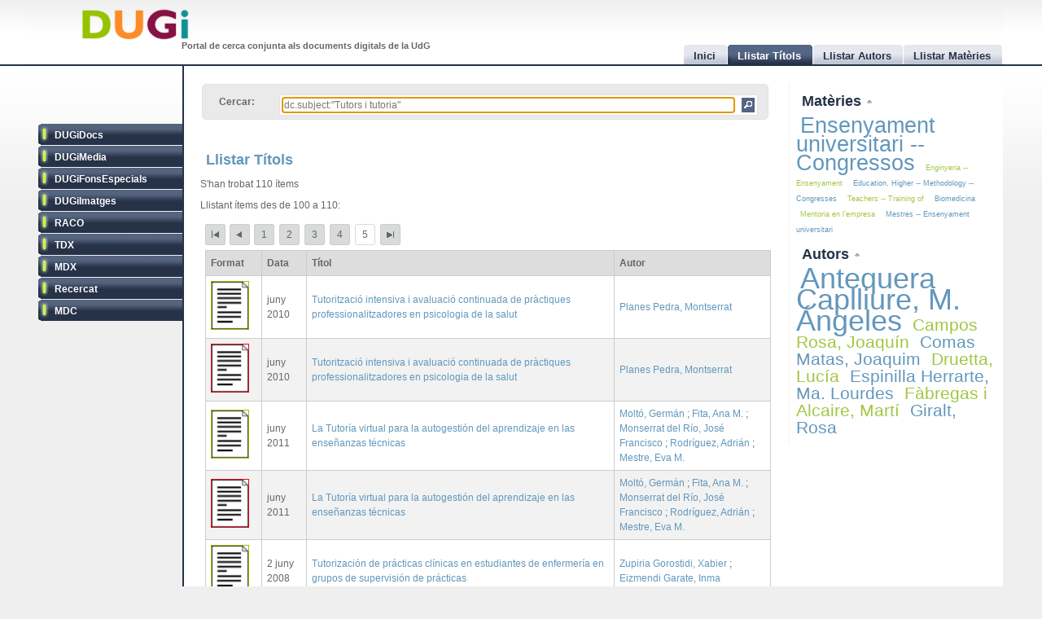

--- FILE ---
content_type: text/html
request_url: http://dugi.udg.edu/browse-titles/dc.subject:%22Tutors%20i%20tutoria%22/100/25
body_size: 7034
content:
<!DOCTYPE html PUBLIC "-//W3C//DTD XHTML 1.0 Strict//EN" "http://www.w3.org/TR/xhtml1/DTD/xhtml1-strict.dtd">

<html xmlns="http://www.w3.org/1999/xhtml" xml:lang="ca" lang="ca">

<head>

<meta name="Description" content="DUGi: Browsing titles in the following repositories: DUGiDocs, DUGiMedia, DUGiFonsEspecials, DUGiImatges, RACO, TDX, MDX, Recercat and MDC. From 100 to 110. And with the following query: dc.subject:&quot;Tutors i tutoria&quot;" />
<meta name="Keywords" content="Titles, list titles, browsing titles, DUGiDocs, DUGiMedia, DUGiFonsEspecials, DUGiImatges, RACO, TDX, MDX, Recercat and MDC, dc.subject:&quot;Tutors i tutoria&quot;" />

<meta http-equiv="Content-Type" content="text/html; charset=UTF-8" />

<meta name="Distribution" content="Global" />
<meta name="Author" content="Biblioteca UdG - biblioteca.projectes@udg.edu" />
<meta name="Robots" content="index,follow" />


<meta name="viewport" content="width=device-width, initial-scale=1, maximum-scale=1, user-scalable=0" />

<link rel="stylesheet" href="http://dugi.udg.edu/css/default.css" type="text/css"/>
<link rel="stylesheet" href="http://dugi.udg.edu/css/style2.css" type="text/css"/>

	
<script type="text/javascript" src="http://dugi.udg.edu/js/prototype.js"></script>
<script type="text/javascript" src="http://dugi.udg.edu/js/scriptaculous.js"></script>	
<script type="text/javascript" src="http://dugi.udg.edu/js/fastinit.js"></script>
<script type="text/javascript" src="http://dugi.udg.edu/js/tablesort.js"></script>	

<title>DUGi: Llistar Títols | dc.subject:&quot;Tutors i tutoria&quot; | 100 - 110</title>

<meta http-equiv="Pragma" content="no-cache" />
<meta content="1 day" name="revisit-after">
<link href="http://dugi.udg.edu/" rel="Top">
<link href="http://dugi.udg.edu/browse-titles" rel="Search">

<link type="image/x-icon" href="http://dugi.udg.edu/images/favicon.ico" rel="shortcut icon" />

<LINK rel="prev" title="authors previous page" href="http://dugi.udg.edu/browse-titles/dc.subject:"Tutors i tutoria"/75/25" />

<meta name="google-site-verification" content="fU79clACGPs3yTCSNQ8nCAzuBOwoe4lo7QVwdosJ7UQ" />
	
</head>


<body>

<div id="wrap">
	
	<div id="header">
			
		<h1 id="logo"><a href="http://dugi.udg.edu/"><span class="d_green">D</span><span class="d_orange">U</span><span class="d_purple">G</span><span class="d_blue">i</span></a></h1>	
		<h2 id="slogan">Portal de cerca conjunta als documents digitals de la UdG</h2> 

<script>
// conmuta repositori
function conmuta(e){
	e.toggleClassName('selected');
	if($$('ul.sidemenu li[class!="selected"]').length == 9){
		$$('ul.sidemenu li').each(function(e){e.toggleClassName('selected');});
	}
	var reps='';
//	$$('ul.sidemenu li[class!="selected"] a').each(function(el){
	$$('ul.sidemenu li[class!="selected"] a').each(function(el){
		reps+='!repository:'+el.innerHTML+' ';	
	});
	var url='http://dugi.udg.edu/repositoris.php?reps='+reps;
	new Ajax.Updater('', url, {
		method: 'get'
	});
	// recarregar pag
	// update clouds
	$('c_r1').update('<div style="margin: 20px;">Carregant...<br/><img src="http://dugi.udg.edu/images/espera.gif" /></div>');
	$('c_r2').update('<div style="margin: 20px;">Carregant...<br/><img src="http://dugi.udg.edu/images/espera.gif" /></div>');
	new Ajax.Updater('c_r1','http://dugi.udg.edu/cloud_mat.php', {
		method: 'get', 
		evalScripts: 'true'
	});
	new Ajax.Updater('c_r2','http://dugi.udg.edu/cloud_aut.php', {
		method: 'get', 
		evalScripts: 'true'
	});
  // update tab actual
	var href_tab = $$('ul.tabs li[class="current"] a')[0].href;
	// if diferent inici
	if(href_tab!='http://dugi.udg.edu/'){
		$('main').update('<div style="margin: 20px;">Carregant...<br/><img src="http://dugi.udg.edu/images/espera.gif" /></div>');
		new Ajax.Updater('main', href_tab, {
			method: 'get', 
			evalScripts: 'true'
		});
	}
}
function dibuixa_pop(id, titol){
	var pop = new Element('div', {'id': id,'class': 'popup'});
	var pop_body = new Element('div', {'class': 'popup_body'});
	var pop_foot = new Element('div', {'class': 'popup_footer'});
	pop_foot.update('<span class="popup_scale boto" title="scale"></span>');
	$('wrap').appendChild(pop);
	pop.update('<div class="popup_header"><span class="popup_close boto" title="close"> </span><span class="popup_min boto" title="minimize"> </span><span class="popup_norm boto" title="normalize" style="display: none;"> </span><span class="popup_max boto" title="maximize"> </span><span class="popup_max-norm boto" title="normalize" style="display: none;"> </span><h4>'+titol+'</h4></div>');
	pop.appendChild(pop_body);
	pop.appendChild(pop_foot);	
}

// auxiliars
var pops = new Array();
var pop_pos = new Hash();
var aux_p = '';

// event escalar
function escalar(e){
	var p = aux_p;
	var b = p.select('div.popup_body').first();
	var h = p.select('div.popup_header').first();
	var f = p.select('div.popup_footer').first();

	var mogut = {x:(e.pointerX() - p.move_pos.x),y:(e.pointerY() - p.move_pos.y)};
	p.move_pos = {x:e.pointerX(), y:e.pointerY()};
		
  var bs = p.getStyle('border-width').split(' ')[0].replace(/[^0-9]/g,'');
  var ps = p.getStyle('padding').split(' ')[0].replace(/[^0-9]/g,'');
  var sa = (bs*2) + (ps*2);
  var s = p.getDimensions();

  var hs = h.getDimensions();
  var fs = f.getDimensions();
  var bbs = b.getStyle('border-width').split(' ')[0].replace(/[^0-9]/g,'');
  var bps = b.getStyle('padding').split(' ')[0].replace(/[^0-9]/g,'');
  var hbs = h.getStyle('border-width').split(' ')[0].replace(/[^0-9]/g,'');
  var hps = h.getStyle('padding').split(' ')[0].replace(/[^0-9]/g,'');
  var fbs = f.getStyle('border-width').split(' ')[0].replace(/[^0-9]/g,'');
  var fps = f.getStyle('padding').split(' ')[0].replace(/[^0-9]/g,'');

  var sb = hs.height + fs.height + (bbs*2) + (bps*2) + (hbs*2) + (hps*2) + (fbs*2) + (fps*2) + sa + 20;

	var ph = s.height+mogut.y-sa;
	var bh = s.height+mogut.y-sb;
	var pw = s.width+mogut.x-sa;
	var bw = pw - 10;
	
	if(bh > 150 && pw > 150){
		p.setStyle({ width: pw+'px', cursor: 'se-resize'});
		b.setStyle({ maxHeight: bh+'px', height: bh+'px', width: bw+'px'});
	}

}

// dibuixar popups items
function popup(titol,url,id){
	id=id.gsub(/:/,'-');
	id=id.gsub(/\//,'_');
	// ids mdc
	id=id.gsub(/\?/,'_');
	id=id.gsub(/,/,'_');
	var idd = 'pop_'+id;
	if(pops.indexOf(idd) < 0){
	
			pops[pops.length]=idd;
			dibuixa_pop(idd, titol);
			var pop_body = $(idd).select('div.popup_body').first();
			$$('div.popup div.popup_body').last().update('<div style="margin: 20px;">Carregant...<br/><img src="http://dugi.udg.edu/images/espera.gif" /></div>');
			new Ajax.Updater(pop_body, url, {
				method: 'get', 
				evalScripts: 'true',
			  onComplete: function(){
				 // click per posar al davant
				 $(pops.last()).observe('click', function(e){pops.each(function(e){$(e).removeClassName('popup_up');});var el = e.element(); while(!el.hasClassName('popup')){el=el.up();} el.addClassName('popup_up');});
				 new Draggable($(pops.last()),{handle:$(pops.last()).select('div.popup_header').last(), scroll: window});
				 pops.each(function(e){$(e).removeClassName('popup_up');});
				 $(pops.last()).addClassName('popup_up');
				 // scroll
				 var doc_offset = document.viewport.getScrollOffsets();
				 var p_l = doc_offset.left + 200;
				 var p_t = doc_offset.top + 200;
				 $(pops.last()).setStyle({left: p_l+'px', top: p_t+'px'});
				}
			});
			// boto close
//		  $(idd).select('span.popup_close').first().observe('click', function(e){var p = e.element().up().up(); p.remove(); pops=pops.without(idd);});
		  $(idd).select('span.popup_close').first().observe('click', function(e){var p = e.element().up().up(); p.remove(); pops=pops.without(idd);if(pops.size()>0){setTimeout("var pop_top=$(pops.last());pop_top.addClassName('popup_up')",500);}});	
		  // boto minimize
			$(idd).select('span.popup_min').first().observe('click', function(e){var el=e.element(); var p = el.up().up(); p.setStyle({height: 'auto'}); p.select('div.popup_body').first().switchOff(); el.hide(); p.select('span.popup_norm').first().show(); p.select('span.popup_max').first().hide(); p.select('div.popup_footer').first().hide();});	
			// boto normalize
			$(idd).select('span.popup_norm').first().observe('click', function(e){var el=e.element(); var p = el.up().up(); p.select('div.popup_body').first().grow(); el.hide(); p.select('span.popup_min').first().show(); p.select('span.popup_max').first().show(); p.select('div.popup_footer').first().show();});	
			// boto maximize
			$(idd).select('span.popup_max').first().observe('click', function(e){var el=e.element(); var p = el.up().up(); var doc = document.viewport.getDimensions(); var doc_offset = document.viewport.getScrollOffsets(); doc.width -= 12; doc.height -= 12; pop_pos.set(p.id, 'width:'+p.getStyle('width')+'; height:'+p.getStyle('height')+'; top:'+p.getStyle('top')+'; left:'+p.getStyle('left')); p.morph('width:'+doc.width+'px; height:'+doc.height+'px; left:'+doc_offset.left+'px; top:'+doc_offset.top+'px;'); var b_h = doc.height - 25; p.select('div.popup_body').first().setStyle({maxHeight: b_h+'px', width: 'auto'}); p.select('span.popup_min').first().hide(); p.select('span.popup_max-norm').first().show(); el.hide(); p.select('div.popup_footer').first().hide();});	
			// boto max-norm
			$(idd).select('span.popup_max-norm').first().observe('click', function(e){var el=e.element(); var p = el.up().up(); el.hide(); p.select('span.popup_max').first().show(); p.select('span.popup_min').first().show(); p.select('div.popup_footer').first().show(); p.morph(pop_pos.get(p.id)); var p_tam = p.getDimensions(); var h_tam = p.select('div.popup_header').first().getDimensions(); var f_tam = p.select('div.popup_footer').first().getDimensions(); var sb = p_tam.height - h_tam.height - f_tam.height; p.select('div.popup_body').first().setStyle({maxHeight: '',height: 'auto'});});	
			// boto scale
			$(idd).move_pos = {x:0, y:0};
			$(idd).select('span.popup_scale').first().observe('mousedown', function(e){$(idd).move_pos = {x:e.pointerX(),y:e.pointerY()}; aux_p = $(idd); $(idd).select('div.popup_body').first().setStyle({maxHeight: 'auto'}); document.observe('mousemove',escalar);});
			document.observe('mouseup',function(e){document.stopObserving('mousemove',escalar); if(aux_p != '') aux_p.setStyle({cursor: 'default'});});
	}
	else{
		// posar popup amb aquesta id al top
		pops.each(function(e){$(e).removeClassName('popup_up');});
		$(idd).addClassName('popup_up');
	}
}

</script>		
		<ul class="tabs">

			<li id="t0"><a href="http://dugi.udg.edu/"><span>Inici</span></a></li>
			<li id="t1" class="current"><a href="http://dugi.udg.edu/browse-titles/"><span>Llistar Títols</span></a></li>
			<li id="t2"><a href="http://dugi.udg.edu/browse-authors/"><span>Llistar Autors</span></a></li>
			<li id="t3"><a href="http://dugi.udg.edu/browse-subjects/"><span>Llistar Matèries</span></a></li>

		</ul>	
													
	</div>
				
		<div id="sidebar" >				
						
			<ul class="sidemenu">

				<li class="selected" onclick="return false;"><a href="http://dugi-doc.udg.edu" title="">DUGiDocs</a></li>
				<li class="selected" onclick="return false;"><a href="http://diobma.udg.edu" title="">DUGiMedia</a></li>
				<li class="selected" onclick="return false;"><a href="http://dugifonsespecials.udg.edu" title="">DUGiFonsEspecials</a></li>
				<li class="selected" onclick="return false;"><a href="http://dugi-imatges.udg.edu" title="">DUGiImatges</a></li>
				<li class="selected" onclick="return false;"><a href="http://raco.cat" title="">RACO</a></li>
				<li class="selected" onclick="return false;"><a href="http://tdx.cat" title="">TDX</a></li>
				<li class="selected" onclick="return false;"><a href="http://www.mdx.cat" title="">MDX</a></li>
				<li class="selected" onclick="return false;"><a href="http://www.recercat.cat" title="">Recercat</a></li>
				<li class="selected" onclick="return false;"><a href="http://mdc.cbuc.cat" title="">MDC</a></li>
			</ul>		

		</div>

<script>
$$('ul.sidemenu li').each(function(e){
	e.observe('click',function(ev){var e=ev.element().up();conmuta(e);});
});

</script>

	<div id="content-wrap">		

		<div id="main" class="main" >	<div id="trobar">
	<form action="http://dugi.udg.edu/browse-titles/" method="GET">		
	<p>				
	<label>Cercar:</label>
	<div id="search_form">
		<input id="autocomplete" name="q" value="dc.subject:&quot;Tutors i tutoria&quot;" type="text" size="90" placeholder="Cercar al DUGi..." autofocus />
		<input id="search_button" class="button" type="submit" title="Cercar" value="" onClick="return false;" />
	</div>

		<span id="indicator1" style="display: none">
			<br/>
		  Carregant...<img src="http://dugi.udg.edu/images/espera.gif" alt="Loading..." />
  	</span>
<!--
	 <div id="autocomplete_choices" class="autocomplete"></div>
-->

	</p>		
	</form>				
	<br/>
	<script>
/*
	new Ajax.Autocompleter("autocomplete", "autocomplete_choices","http://dugi.udg.edu/autocomplete.php", {
	  paramName: "q", 
	  minChars: 3, 
	  indicator: 'indicator1',
	  method: 'GET',
	  afterUpdateElement : treure_meta
	});
	// focus
	$('autocomplete').focus();
	function treure_meta(text, li){
		// nom�s fins al primer :
		$('autocomplete').value = '%22'+$('autocomplete').value.replace(/^.*?: /,'')+'%22';

	}
*/
	function clica_search(e){
  			var val = $('autocomplete').getValue();
  			// escapar /
  			val=val.gsub(/\//,'@@@');
  			var url = 'http://dugi.udg.edu/browse-titles/'+val;
				$('main').update('<div style="margin: 20px;">Carregant...<br/><img src="http://dugi.udg.edu/images/espera.gif" /></div>');
				new Ajax.Updater('main', url, {
					method: 'get', 
					evalScripts: 'true',
					onComplete: function(){
						$$('ul.tabs li[class="current"]')[0].toggleClassName('current');
						$('t1').toggleClassName('current');	
						$('titol').update($('t1').down().innerHTML);
					}
				});
  }

//	$('trobar').select('input.button')[0].observe('click', function(e){var el = e.element(); clica(el)});
	$('search_button').observe('click', function(e){var el = e.element(); clica_search(el)});

	</script>		
</div>
<div itemscope itemtype="http://schema.org/ItemList">
	<meta itemprop="mainContentOfPage" content="true"/>
	<meta itemprop="itemListOrder" content="Descending" />
		
			<h2 itemprop="name" id="titol">
				Llistar Títols			</h2>


			<p>S'han trobat 110 ítems</p>	
		<p>Llistant ítems des de 100 a 110:</p>
	
<div id="paginacio">

<a class="pags first" href="http://dugi.udg.edu/browse-titles/dc.subject:&quot;Tutors i tutoria&quot;/0/25" id="pag_1" onClick="return false;" title="Primera">&nbsp;</a>
	<a class="pags previous" href="http://dugi.udg.edu/browse-titles/dc.subject:&quot;Tutors i tutoria&quot;/75/25" id="pag_4" onClick="return false;" rel="prev" title="Anterior">&nbsp;</a>

			<a class="pags pags_pet" href="http://dugi.udg.edu/browse-titles/dc.subject:&quot;Tutors i tutoria&quot;/0/25" id="pag_1"  onClick="return false;" title="pag_1">1</a>&nbsp;
		
			<a class="pags pags_pet" href="http://dugi.udg.edu/browse-titles/dc.subject:&quot;Tutors i tutoria&quot;/25/25" id="pag_2"  onClick="return false;" title="pag_2">2</a>&nbsp;
		
			<a class="pags pags_pet" href="http://dugi.udg.edu/browse-titles/dc.subject:&quot;Tutors i tutoria&quot;/50/25" id="pag_3"  onClick="return false;" title="pag_3">3</a>&nbsp;
		
			<a class="pags pags_pet" href="http://dugi.udg.edu/browse-titles/dc.subject:&quot;Tutors i tutoria&quot;/75/25" id="pag_4"  onClick="return false;" title="pag_4">4</a>&nbsp;
		
<span class="pags pags_pet" id="pag_5">5</span>&nbsp;

	

<a class="pags last" href="http://dugi.udg.edu/browse-titles/dc.subject:&quot;Tutors i tutoria&quot;/100/25" id="pag_5"  onClick="return false;" title="Última">&nbsp;</a>


</div>

	<table id="taula_titols" class="sortable"><thead><tr><th>Format</th><th>Data</th><th class="th-title">Títol</th><th class="nosort">Autor</th></tr></thead><tfoot><tr><th class="nosort">Format</th><th>Data</th><th class="th-title">Títol</th><th class="nosort">Autor</th></tr></tfoot><tbody>

	
	<tr>

		<td class="mime DUGiDocs">
									<img src="http://dugi.udg.edu/images/icon-doc.png" alt="doc icon DUGiDocs" />		
		</td>
<!--
		<td>2010-06</td>
-->

		<td>juny 2010</td>

		<td><a id="t_http://hdl.handle.net/10256/3036" class="title" href="http://dugi.udg.edu/item/http:@@@@hdl.handle.net@@10256@@3036" onClick="return false;"><span itemprop="itemListElement">Tutorització intensiva i avaluació continuada de pràctiques professionalitzadores en psicologia de la salut</span></a></td>
			
		<td>
							<a href="http://dugi.udg.edu/author/Planes Pedra, Montserrat" onClick="return false;" class="autor">Planes Pedra, Montserrat</a>
			
									</td>
	</tr>
	
	<tr>

		<td class="mime MDX">
									<img src="http://dugi.udg.edu/images/icon-doc.png" alt="doc icon MDX" />		
		</td>
<!--
		<td>2010-06</td>
-->

		<td>juny 2010</td>

		<td><a id="t_http://hdl.handle.net/10503/12804" class="title" href="http://dugi.udg.edu/item/http:@@@@hdl.handle.net@@10503@@12804" onClick="return false;"><span itemprop="itemListElement">Tutorització intensiva i avaluació continuada de pràctiques professionalitzadores en psicologia de la salut</span></a></td>
			
		<td>
							<a href="http://dugi.udg.edu/author/Planes Pedra, Montserrat" onClick="return false;" class="autor">Planes Pedra, Montserrat</a>
			
									</td>
	</tr>
	
	<tr>

		<td class="mime DUGiDocs">
									<img src="http://dugi.udg.edu/images/icon-doc.png" alt="doc icon DUGiDocs" />		
		</td>
<!--
		<td>2011-06</td>
-->

		<td>juny 2011</td>

		<td><a id="t_http://hdl.handle.net/10256/3779" class="title" href="http://dugi.udg.edu/item/http:@@@@hdl.handle.net@@10256@@3779" onClick="return false;"><span itemprop="itemListElement">La Tutoría virtual para la autogestión del aprendizaje en las enseñanzas técnicas</span></a></td>
			
		<td>
							<a href="http://dugi.udg.edu/author/Moltó, Germán" onClick="return false;" class="autor">Moltó, Germán</a>
			
			;					<a href="http://dugi.udg.edu/author/Fita, Ana M." onClick="return false;" class="autor">Fita, Ana M.</a>
			
			;					<a href="http://dugi.udg.edu/author/Monserrat del Río, José Francisco" onClick="return false;" class="autor">Monserrat del Río, José Francisco</a>
			
			;					<a href="http://dugi.udg.edu/author/Rodríguez, Adrián" onClick="return false;" class="autor">Rodríguez, Adrián</a>
			
			;					<a href="http://dugi.udg.edu/author/Mestre, Eva M." onClick="return false;" class="autor">Mestre, Eva M.</a>
			
									</td>
	</tr>
	
	<tr>

		<td class="mime MDX">
									<img src="http://dugi.udg.edu/images/icon-doc.png" alt="doc icon MDX" />		
		</td>
<!--
		<td>2011-06</td>
-->

		<td>juny 2011</td>

		<td><a id="t_http://hdl.handle.net/10503/15553" class="title" href="http://dugi.udg.edu/item/http:@@@@hdl.handle.net@@10503@@15553" onClick="return false;"><span itemprop="itemListElement">La Tutoría virtual para la autogestión del aprendizaje en las enseñanzas técnicas</span></a></td>
			
		<td>
							<a href="http://dugi.udg.edu/author/Moltó, Germán" onClick="return false;" class="autor">Moltó, Germán</a>
			
			;					<a href="http://dugi.udg.edu/author/Fita, Ana M." onClick="return false;" class="autor">Fita, Ana M.</a>
			
			;					<a href="http://dugi.udg.edu/author/Monserrat del Río, José Francisco" onClick="return false;" class="autor">Monserrat del Río, José Francisco</a>
			
			;					<a href="http://dugi.udg.edu/author/Rodríguez, Adrián" onClick="return false;" class="autor">Rodríguez, Adrián</a>
			
			;					<a href="http://dugi.udg.edu/author/Mestre, Eva M." onClick="return false;" class="autor">Mestre, Eva M.</a>
			
									</td>
	</tr>
	
	<tr>

		<td class="mime DUGiDocs">
									<img src="http://dugi.udg.edu/images/icon-doc.png" alt="doc icon DUGiDocs" />		
		</td>
<!--
		<td>2008-06-02</td>
-->

		<td>2 juny 2008</td>

		<td><a id="t_http://hdl.handle.net/10256/905" class="title" href="http://dugi.udg.edu/item/http:@@@@hdl.handle.net@@10256@@905" onClick="return false;"><span itemprop="itemListElement">Tutorización de prácticas clínicas en estudiantes de enfermería en grupos de supervisión de prácticas</span></a></td>
			
		<td>
							<a href="http://dugi.udg.edu/author/Zupiria Gorostidi, Xabier" onClick="return false;" class="autor">Zupiria Gorostidi, Xabier</a>
			
			;					<a href="http://dugi.udg.edu/author/Eizmendi Garate, Inma" onClick="return false;" class="autor">Eizmendi Garate, Inma</a>
			
									</td>
	</tr>
	
	<tr>

		<td class="mime MDX">
									<img src="http://dugi.udg.edu/images/icon-doc.png" alt="doc icon MDX" />		
		</td>
<!--
		<td>2008-06-02</td>
-->

		<td>2 juny 2008</td>

		<td><a id="t_http://hdl.handle.net/10503/8492" class="title" href="http://dugi.udg.edu/item/http:@@@@hdl.handle.net@@10503@@8492" onClick="return false;"><span itemprop="itemListElement">Tutorización de prácticas clínicas en estudiantes de enfermería en grupos de supervisión de prácticas</span></a></td>
			
		<td>
							<a href="http://dugi.udg.edu/author/Zupiria Gorostidi, Xabier" onClick="return false;" class="autor">Zupiria Gorostidi, Xabier</a>
			
			;					<a href="http://dugi.udg.edu/author/Eizmendi Garate, Inma" onClick="return false;" class="autor">Eizmendi Garate, Inma</a>
			
									</td>
	</tr>
	
	<tr>

		<td class="mime DUGiDocs">
									<img src="http://dugi.udg.edu/images/icon-doc.png" alt="doc icon DUGiDocs" />		
		</td>
<!--
		<td>2013-07</td>
-->

		<td>juliol 2013</td>

		<td><a id="t_http://hdl.handle.net/10256/8372" class="title" href="http://dugi.udg.edu/item/http:@@@@hdl.handle.net@@10256@@8372" onClick="return false;"><span itemprop="itemListElement">Tutorización virtual. Espacio de aprendizaje cooperativo 2.0</span></a></td>
			
		<td>
							<a href="http://dugi.udg.edu/author/El Bouchaibi, Imad" onClick="return false;" class="autor">El Bouchaibi, Imad</a>
			
			;					<a href="http://dugi.udg.edu/author/Flor, Pilar" onClick="return false;" class="autor">Flor, Pilar</a>
			
			;					<a href="http://dugi.udg.edu/author/Edo Gual, Montserrat" onClick="return false;" class="autor">Edo Gual, Montserrat</a>
			
			;					<a href="http://dugi.udg.edu/author/Antonin, Montserrat" onClick="return false;" class="autor">Antonin, Montserrat</a>
			
									</td>
	</tr>
	
	<tr>

		<td class="mime MDX">
									<img src="http://dugi.udg.edu/images/icon-doc.png" alt="doc icon MDX" />		
		</td>
<!--
		<td></td>
-->

		<td></td>

		<td><a id="t_http://hdl.handle.net/10503/23361" class="title" href="http://dugi.udg.edu/item/http:@@@@hdl.handle.net@@10503@@23361" onClick="return false;"><span itemprop="itemListElement">Tutorización virtual. Espacio de aprendizaje cooperativo 2.0</span></a></td>
			
		<td>
							<a href="http://dugi.udg.edu/author/El Bouchaibi, Imad" onClick="return false;" class="autor">El Bouchaibi, Imad</a>
			
			;					<a href="http://dugi.udg.edu/author/Flor, Pilar" onClick="return false;" class="autor">Flor, Pilar</a>
			
			;					<a href="http://dugi.udg.edu/author/Edo Gual, Montserrat" onClick="return false;" class="autor">Edo Gual, Montserrat</a>
			
			;					<a href="http://dugi.udg.edu/author/Antonin, Montserrat" onClick="return false;" class="autor">Antonin, Montserrat</a>
			
									</td>
	</tr>
	
	<tr>

		<td class="mime DUGiDocs">
									<img src="http://dugi.udg.edu/images/icon-doc.png" alt="doc icon DUGiDocs" />		
		</td>
<!--
		<td>2011-06</td>
-->

		<td>juny 2011</td>

		<td><a id="t_http://hdl.handle.net/10256/3786" class="title" href="http://dugi.udg.edu/item/http:@@@@hdl.handle.net@@10256@@3786" onClick="return false;"><span itemprop="itemListElement">El viaje de estudios: una experiencia de autogestión del aprendizaje</span></a></td>
			
		<td>
							<a href="http://dugi.udg.edu/author/García Vergara, Marisa" onClick="return false;" class="autor">García Vergara, Marisa</a>
			
									</td>
	</tr>
	
	<tr>

		<td class="mime MDX">
									<img src="http://dugi.udg.edu/images/icon-doc.png" alt="doc icon MDX" />		
		</td>
<!--
		<td>2011-06</td>
-->

		<td>juny 2011</td>

		<td><a id="t_http://hdl.handle.net/10503/15560" class="title" href="http://dugi.udg.edu/item/http:@@@@hdl.handle.net@@10503@@15560" onClick="return false;"><span itemprop="itemListElement">El viaje de estudios: una experiencia de autogestión del aprendizaje</span></a></td>
			
		<td>
							<a href="http://dugi.udg.edu/author/García Vergara, Marisa" onClick="return false;" class="autor">García Vergara, Marisa</a>
			
									</td>
	</tr>
	
	</tbody></table>


<div id="paginacio">

<a class="pags first" href="http://dugi.udg.edu/browse-titles/dc.subject:&quot;Tutors i tutoria&quot;/0/25" id="pag_1" onClick="return false;"  title="Primera">&nbsp;</a>
	<a class="pags previous" href="http://dugi.udg.edu/browse-titles/dc.subject:&quot;Tutors i tutoria&quot;/75/25" id="pag_4" onClick="return false;" rel="prev" title="Anterior">&nbsp;</a>

			<a class="pags pags_pet" href="http://dugi.udg.edu/browse-titles/dc.subject:&quot;Tutors i tutoria&quot;/0/25" id="pag_1" onClick="return false;"  title="pag_1">1</a>&nbsp;
		
			<a class="pags pags_pet" href="http://dugi.udg.edu/browse-titles/dc.subject:&quot;Tutors i tutoria&quot;/25/25" id="pag_2" onClick="return false;"  title="pag_2">2</a>&nbsp;
		
			<a class="pags pags_pet" href="http://dugi.udg.edu/browse-titles/dc.subject:&quot;Tutors i tutoria&quot;/50/25" id="pag_3" onClick="return false;"  title="pag_3">3</a>&nbsp;
		
			<a class="pags pags_pet" href="http://dugi.udg.edu/browse-titles/dc.subject:&quot;Tutors i tutoria&quot;/75/25" id="pag_4" onClick="return false;"  title="pag_4">4</a>&nbsp;
		
<span class="pags pags_pet" id="pag_5">5</span>&nbsp;

	

<a class="pags last" href="http://dugi.udg.edu/browse-titles/dc.subject:&quot;Tutors i tutoria&quot;/100/25" id="pag_5" onClick="return false;" title="Última">&nbsp;</a>


</div>
<script>
var pags=$$('#paginacio a[class^="pags"]');
pags.each(function(e){
var pag=parseInt(e.id.gsub(/pag_/,''));
pag--;
//canvi pagina
$(e).observe('click', function(ev){
var start=25*pag;
var url='http://dugi.udg.edu/browse-titles/dc.subject:"Tutors i tutoria"/'+start+'/25';
$('main').update('<div style="margin: 20px;">Carregant...<br/><img src="http://dugi.udg.edu/images/espera.gif" /></div>');
	new Ajax.Updater('main', url,
	{
	  method: 'get',
	  evalScripts: 'true'
	});	
});

});

SortableTable.init($('taula_titols'));

	function clica(e){
  	e.observe('click', function(ev){
  			var el = ev.element();
  			var url = 'http://dugi.udg.edu/author/'+el.innerHTML;
				$('main').update('<div style="margin: 20px;">Carregant...<br/><img src="http://dugi.udg.edu/images/espera.gif" /></div>');
				new Ajax.Updater('main', url, {
					method: 'get', 
					evalScripts: 'true',
					onComplete: function(){
						$$('ul.tabs li[class="current"]')[0].toggleClassName('current');
						$('t1').toggleClassName('current');	
						$('titol').update($('t1').down().innerHTML);
					}
				});
  	});
  }
 
 	function clica_pop(e){
  	e.observe('click', function(ev){
  			var el = ev.element();
				// schema.org
  			if(el.href==null){
  				el=el.up();
  			}
  		  var id = el.id.gsub(/^t_/,'');
  			var url = el.href;
  			var titol='';
  			var titol = el.innerHTML;
				popup(titol,url, id);
  	});
  }
  
  // cada autor
	$('taula_titols').select('a.autor').each( function(e) {clica(e)});
	// cada titol
	$('taula_titols').select('a.title').each( function(e) {clica_pop(e)});
	
</script>	

	

</div>		
		</div>
			




			
		<div id="rightbar">
			
		
			<h3 id="r1" onclick="Effect.toggle('c_r1', 'slide', { delay: 0.2 });var img=$('r1').down().next();if(img.src.endsWith('up.png')){img.src=img.src.gsub('up','down');}else{img.src=img.src.gsub('down','up');}return false;"><a href="#">Matèries </a><img src="http://dugi.udg.edu/images/up.png"/></h3>
			<div id="c_r1">

<p id="cloud-materies">
	
			
			<a class="cloud  tagCloud7" href="http://dugi.udg.edu/subject/Ensenyament universitari -- Congressos" onClick="return false;" rel="tag">Ensenyament universitari -- Congressos</a>
		
			
			<a class="cloud CloudOdd tagCloud1" href="http://dugi.udg.edu/subject/Enginyeria -- Ensenyament" onClick="return false;" rel="tag">Enginyeria -- Ensenyament</a>
		
			
			<a class="cloud  tagCloud1" href="http://dugi.udg.edu/subject/Education, Higher -- Methodology -- Congresses" onClick="return false;" rel="tag">Education, Higher -- Methodology -- Congresses</a>
		
			
			<a class="cloud CloudOdd tagCloud1" href="http://dugi.udg.edu/subject/Teachers -- Training of" onClick="return false;" rel="tag">Teachers -- Training of</a>
		
			
			<a class="cloud  tagCloud1" href="http://dugi.udg.edu/subject/Biomedicina" onClick="return false;" rel="tag">Biomedicina</a>
		
			
			<a class="cloud CloudOdd tagCloud1" href="http://dugi.udg.edu/subject/Mentoria en l’empresa" onClick="return false;" rel="tag">Mentoria en l’empresa</a>
		
			
			<a class="cloud  tagCloud1" href="http://dugi.udg.edu/subject/Mestres -- Ensenyament universitari" onClick="return false;" rel="tag">Mestres -- Ensenyament universitari</a>
		
		
	
<script>
	function clica(e){
  	e.observe('click', function(ev){
  			var el = ev.element();
  			var url = 'http://dugi.udg.edu/subject/'+el.innerHTML+'';
  			$('main').update('<div style="margin: 20px;"><br/><img src="http://dugi.udg.edu/images/espera.gif" /></div>');
				new Ajax.Updater('main', url, {
					method: 'get', 
					evalScripts: 'true',
					onComplete: function(){
						$$('ul.tabs li[class="current"]')[0].toggleClassName('current');
						$('t1').toggleClassName('current');	
//						$('titol').update($('t1').down().innerHTML);
					}
				});
  	});
  }
	$('cloud-materies').select('a').each( function(e) {clica(e)});  
</script>
</p>			
		  </div>
				
			<h3 id="r2" onclick="Effect.toggle('c_r2', 'slide', { delay: 0.2 });var img=$('r2').down().next();if(img.src.endsWith('up.png')){img.src=img.src.gsub('up','down');}else{img.src=img.src.gsub('down','up');}return false;"><a href="#">Autors </a><img src="http://dugi.udg.edu/images/up.png"/></h3>
			<div id="c_r2">

<p id="cloud-autors">
	
			
			<a class="cloud  tagCloud10" href="http://dugi.udg.edu/author/Antequera Caplliure, M. Ángeles" onClick="return false;" rel="tag">Antequera Caplliure, M. Ángeles</a>
		
			
			<a class="cloud CloudOdd tagCloud5" href="http://dugi.udg.edu/author/Campos Rosa, Joaquín" onClick="return false;" rel="tag">Campos Rosa, Joaquín</a>
		
			
			<a class="cloud  tagCloud5" href="http://dugi.udg.edu/author/Comas Matas, Joaquim" onClick="return false;" rel="tag">Comas Matas, Joaquim</a>
		
			
			<a class="cloud CloudOdd tagCloud5" href="http://dugi.udg.edu/author/Druetta, Lucía" onClick="return false;" rel="tag">Druetta, Lucía</a>
		
			
			<a class="cloud  tagCloud5" href="http://dugi.udg.edu/author/Espinilla Herrarte, Ma. Lourdes" onClick="return false;" rel="tag">Espinilla Herrarte, Ma. Lourdes</a>
		
			
			<a class="cloud CloudOdd tagCloud5" href="http://dugi.udg.edu/author/Fàbregas i Alcaire, Martí" onClick="return false;" rel="tag">Fàbregas i Alcaire, Martí</a>
		
			
			<a class="cloud  tagCloud5" href="http://dugi.udg.edu/author/Giralt, Rosa" onClick="return false;" rel="tag">Giralt, Rosa</a>
		
		
	
<script>
	function clica(e){
  	e.observe('click', function(ev){
  			var el = ev.element();
  			var url = 'http://dugi.udg.edu/author/'+el.innerHTML;
  			$('main').update('<div style="margin: 20px;"><br/><img src="http://dugi.udg.edu/images/espera.gif" /></div>');
				new Ajax.Updater('main', url, {
					method: 'get',
					evalScripts: 'true',
					onComplete: function(){
						$$('ul.tabs li[class="current"]')[0].toggleClassName('current');
						$('t1').toggleClassName('current');	
//						$('titol').update($('t1').down().innerHTML);
					}
				});
  	});
  }
	$('cloud-autors').select('a').each( function(e) {clica(e)});  
</script>
</p>		  </div>
			
		</div>			
			

			
	</div>




	
<div id="footer">
	
	<div class="footer-left">
		<p class="align-left">			
		&copy; 2011 <strong><a href="http://www.udg.edu" target="_blank">Universitat de	Girona</a></strong>&nbsp;|&nbsp;<strong><a href="http://www.udg.edu/biblioteca">Biblioteca UdG</a></strong>
		</p>		
	</div>
	
	<div class="footer-right">
		<p class="align-right">
		<a class="fot_click" href="http://dugi.udg.edu/help" onClick="return false;">Ajuda</a>&nbsp;|&nbsp;
		<a class="fot_click" href="http://dugi.udg.edu/disclaimer" onClick="return false;">Avís Legal</a>&nbsp;|&nbsp;
  	<a class="fot_click" href="http://dugi.udg.edu/sitemap"  onClick="return false;">Mapa del Web</a>&nbsp;|&nbsp;
  	<a href="mailto:biblioteca.projectes@udg.edu">Comentaris</a>
		</p>
		<script>
			$$('div.footer-right p a.fot_click').invoke('observe','click', function(e){
				var url=e.element().href;
				$('main').update('<div style="margin: 20px;">Carregant...<br/><img src="http://dugi.udg.edu/images/espera.gif" /></div>');
				new Ajax.Updater('main', url, {
					method: 'get', 
					evalScripts: 'true',
					onComplete: function(){
						$$('ul.tabs li[class="current"]')[0].toggleClassName('current');
						$('t0').toggleClassName('current');	
					}
				});
			});
		</script>
	</div>
	
</div>

	
</div>

<script type="text/javascript">
	   var _gaq = _gaq || [];
	   _gaq.push(['_setAccount', 'UA-15981264-4']);
	   _gaq.push(['_trackPageview']);

	   (function() {
		   var ga = document.createElement('script'); ga.type = 'text/javascript'; ga.async = true;
		   ga.src = ('https:' == document.location.protocol ? 'https://ssl' : 'http://www') + '.google-analytics.com/ga.js';
		   var s = document.getElementsByTagName('script')[0]; s.parentNode.insertBefore(ga, s);
	   })();
</script>


</body>
</html>
 